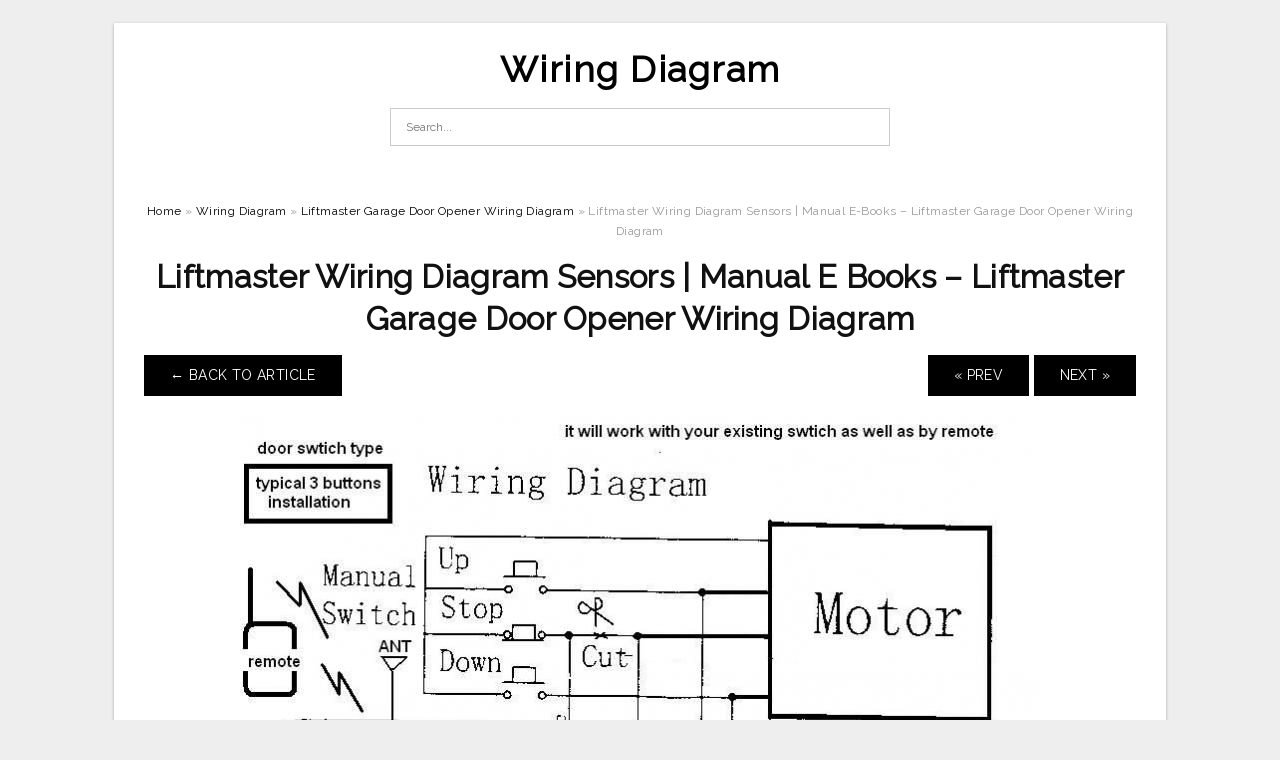

--- FILE ---
content_type: text/html; charset=UTF-8
request_url: https://annawiringdiagram.com/liftmaster-garage-door-opener-wiring-diagram/liftmaster-wiring-diagram-sensors-manual-e-books-liftmaster-garage-door-opener-wiring-diagram/
body_size: 7477
content:
<!DOCTYPE html>
<html lang="en-US" prefix="og: https://ogp.me/ns#">
<head>
<meta charset="UTF-8">
<meta name="viewport" content="width=device-width, initial-scale=1, maximum-scale=1, user-scalable=0">
<link rel="profile" href="https://gmpg.org/xfn/11">
<link rel="pingback" href="https://annawiringdiagram.com/xmlrpc.php">

<!-- Icon -->
<link href='' rel='icon' type='image/x-icon'/>

	<style>img:is([sizes="auto" i], [sizes^="auto," i]) { contain-intrinsic-size: 3000px 1500px }</style>
	
<!-- Search Engine Optimization by Rank Math - https://rankmath.com/ -->
<title>Liftmaster Wiring Diagram Sensors | Manual E-Books - Liftmaster Garage Door Opener Wiring Diagram - Wiring Diagram</title>
<meta name="description" content="Liftmaster Wiring Diagram Sensors | Manual E-Books - Liftmaster Garage Door Opener Wiring Diagram"/>
<meta name="robots" content="follow, index, max-snippet:-1, max-video-preview:-1, max-image-preview:large"/>
<link rel="canonical" href="https://annawiringdiagram.com/liftmaster-garage-door-opener-wiring-diagram/liftmaster-wiring-diagram-sensors-manual-e-books-liftmaster-garage-door-opener-wiring-diagram/" />
<meta property="og:locale" content="en_US" />
<meta property="og:type" content="article" />
<meta property="og:title" content="Liftmaster Wiring Diagram Sensors | Manual E-Books - Liftmaster Garage Door Opener Wiring Diagram - Wiring Diagram" />
<meta property="og:description" content="Liftmaster Wiring Diagram Sensors | Manual E-Books - Liftmaster Garage Door Opener Wiring Diagram" />
<meta property="og:url" content="https://annawiringdiagram.com/liftmaster-garage-door-opener-wiring-diagram/liftmaster-wiring-diagram-sensors-manual-e-books-liftmaster-garage-door-opener-wiring-diagram/" />
<meta property="og:site_name" content="Wiring Diagram" />
<meta property="og:updated_time" content="2020-04-12T13:04:07+07:00" />
<meta property="og:image" content="https://annawiringdiagram.com/wp-content/uploads/2019/02/liftmaster-wiring-diagram-sensors-manual-e-books-liftmaster-garage-door-opener-wiring-diagram.jpg" />
<meta property="og:image:secure_url" content="https://annawiringdiagram.com/wp-content/uploads/2019/02/liftmaster-wiring-diagram-sensors-manual-e-books-liftmaster-garage-door-opener-wiring-diagram.jpg" />
<meta property="og:image:width" content="800" />
<meta property="og:image:height" content="1074" />
<meta property="og:image:alt" content="Liftmaster Wiring Diagram Sensors | Manual E-Books - Liftmaster Garage Door Opener Wiring Diagram" />
<meta property="og:image:type" content="image/jpeg" />
<meta name="twitter:card" content="summary_large_image" />
<meta name="twitter:title" content="Liftmaster Wiring Diagram Sensors | Manual E-Books - Liftmaster Garage Door Opener Wiring Diagram - Wiring Diagram" />
<meta name="twitter:description" content="Liftmaster Wiring Diagram Sensors | Manual E-Books - Liftmaster Garage Door Opener Wiring Diagram" />
<meta name="twitter:image" content="https://annawiringdiagram.com/wp-content/uploads/2019/02/liftmaster-wiring-diagram-sensors-manual-e-books-liftmaster-garage-door-opener-wiring-diagram.jpg" />
<!-- /Rank Math WordPress SEO plugin -->

<link rel='dns-prefetch' href='//fonts.googleapis.com' />
<link rel="alternate" type="application/rss+xml" title="Wiring Diagram &raquo; Feed" href="https://annawiringdiagram.com/feed/" />
<link rel="alternate" type="application/rss+xml" title="Wiring Diagram &raquo; Comments Feed" href="https://annawiringdiagram.com/comments/feed/" />
<style id='wp-emoji-styles-inline-css' type='text/css'>

	img.wp-smiley, img.emoji {
		display: inline !important;
		border: none !important;
		box-shadow: none !important;
		height: 1em !important;
		width: 1em !important;
		margin: 0 0.07em !important;
		vertical-align: -0.1em !important;
		background: none !important;
		padding: 0 !important;
	}
</style>
<link rel='stylesheet' id='wp-block-library-css' href='https://annawiringdiagram.com/wp-includes/css/dist/block-library/style.min.css?ver=6.8.3' type='text/css' media='all' />
<style id='classic-theme-styles-inline-css' type='text/css'>
/*! This file is auto-generated */
.wp-block-button__link{color:#fff;background-color:#32373c;border-radius:9999px;box-shadow:none;text-decoration:none;padding:calc(.667em + 2px) calc(1.333em + 2px);font-size:1.125em}.wp-block-file__button{background:#32373c;color:#fff;text-decoration:none}
</style>
<style id='global-styles-inline-css' type='text/css'>
:root{--wp--preset--aspect-ratio--square: 1;--wp--preset--aspect-ratio--4-3: 4/3;--wp--preset--aspect-ratio--3-4: 3/4;--wp--preset--aspect-ratio--3-2: 3/2;--wp--preset--aspect-ratio--2-3: 2/3;--wp--preset--aspect-ratio--16-9: 16/9;--wp--preset--aspect-ratio--9-16: 9/16;--wp--preset--color--black: #000000;--wp--preset--color--cyan-bluish-gray: #abb8c3;--wp--preset--color--white: #ffffff;--wp--preset--color--pale-pink: #f78da7;--wp--preset--color--vivid-red: #cf2e2e;--wp--preset--color--luminous-vivid-orange: #ff6900;--wp--preset--color--luminous-vivid-amber: #fcb900;--wp--preset--color--light-green-cyan: #7bdcb5;--wp--preset--color--vivid-green-cyan: #00d084;--wp--preset--color--pale-cyan-blue: #8ed1fc;--wp--preset--color--vivid-cyan-blue: #0693e3;--wp--preset--color--vivid-purple: #9b51e0;--wp--preset--gradient--vivid-cyan-blue-to-vivid-purple: linear-gradient(135deg,rgba(6,147,227,1) 0%,rgb(155,81,224) 100%);--wp--preset--gradient--light-green-cyan-to-vivid-green-cyan: linear-gradient(135deg,rgb(122,220,180) 0%,rgb(0,208,130) 100%);--wp--preset--gradient--luminous-vivid-amber-to-luminous-vivid-orange: linear-gradient(135deg,rgba(252,185,0,1) 0%,rgba(255,105,0,1) 100%);--wp--preset--gradient--luminous-vivid-orange-to-vivid-red: linear-gradient(135deg,rgba(255,105,0,1) 0%,rgb(207,46,46) 100%);--wp--preset--gradient--very-light-gray-to-cyan-bluish-gray: linear-gradient(135deg,rgb(238,238,238) 0%,rgb(169,184,195) 100%);--wp--preset--gradient--cool-to-warm-spectrum: linear-gradient(135deg,rgb(74,234,220) 0%,rgb(151,120,209) 20%,rgb(207,42,186) 40%,rgb(238,44,130) 60%,rgb(251,105,98) 80%,rgb(254,248,76) 100%);--wp--preset--gradient--blush-light-purple: linear-gradient(135deg,rgb(255,206,236) 0%,rgb(152,150,240) 100%);--wp--preset--gradient--blush-bordeaux: linear-gradient(135deg,rgb(254,205,165) 0%,rgb(254,45,45) 50%,rgb(107,0,62) 100%);--wp--preset--gradient--luminous-dusk: linear-gradient(135deg,rgb(255,203,112) 0%,rgb(199,81,192) 50%,rgb(65,88,208) 100%);--wp--preset--gradient--pale-ocean: linear-gradient(135deg,rgb(255,245,203) 0%,rgb(182,227,212) 50%,rgb(51,167,181) 100%);--wp--preset--gradient--electric-grass: linear-gradient(135deg,rgb(202,248,128) 0%,rgb(113,206,126) 100%);--wp--preset--gradient--midnight: linear-gradient(135deg,rgb(2,3,129) 0%,rgb(40,116,252) 100%);--wp--preset--font-size--small: 13px;--wp--preset--font-size--medium: 20px;--wp--preset--font-size--large: 36px;--wp--preset--font-size--x-large: 42px;--wp--preset--spacing--20: 0.44rem;--wp--preset--spacing--30: 0.67rem;--wp--preset--spacing--40: 1rem;--wp--preset--spacing--50: 1.5rem;--wp--preset--spacing--60: 2.25rem;--wp--preset--spacing--70: 3.38rem;--wp--preset--spacing--80: 5.06rem;--wp--preset--shadow--natural: 6px 6px 9px rgba(0, 0, 0, 0.2);--wp--preset--shadow--deep: 12px 12px 50px rgba(0, 0, 0, 0.4);--wp--preset--shadow--sharp: 6px 6px 0px rgba(0, 0, 0, 0.2);--wp--preset--shadow--outlined: 6px 6px 0px -3px rgba(255, 255, 255, 1), 6px 6px rgba(0, 0, 0, 1);--wp--preset--shadow--crisp: 6px 6px 0px rgba(0, 0, 0, 1);}:where(.is-layout-flex){gap: 0.5em;}:where(.is-layout-grid){gap: 0.5em;}body .is-layout-flex{display: flex;}.is-layout-flex{flex-wrap: wrap;align-items: center;}.is-layout-flex > :is(*, div){margin: 0;}body .is-layout-grid{display: grid;}.is-layout-grid > :is(*, div){margin: 0;}:where(.wp-block-columns.is-layout-flex){gap: 2em;}:where(.wp-block-columns.is-layout-grid){gap: 2em;}:where(.wp-block-post-template.is-layout-flex){gap: 1.25em;}:where(.wp-block-post-template.is-layout-grid){gap: 1.25em;}.has-black-color{color: var(--wp--preset--color--black) !important;}.has-cyan-bluish-gray-color{color: var(--wp--preset--color--cyan-bluish-gray) !important;}.has-white-color{color: var(--wp--preset--color--white) !important;}.has-pale-pink-color{color: var(--wp--preset--color--pale-pink) !important;}.has-vivid-red-color{color: var(--wp--preset--color--vivid-red) !important;}.has-luminous-vivid-orange-color{color: var(--wp--preset--color--luminous-vivid-orange) !important;}.has-luminous-vivid-amber-color{color: var(--wp--preset--color--luminous-vivid-amber) !important;}.has-light-green-cyan-color{color: var(--wp--preset--color--light-green-cyan) !important;}.has-vivid-green-cyan-color{color: var(--wp--preset--color--vivid-green-cyan) !important;}.has-pale-cyan-blue-color{color: var(--wp--preset--color--pale-cyan-blue) !important;}.has-vivid-cyan-blue-color{color: var(--wp--preset--color--vivid-cyan-blue) !important;}.has-vivid-purple-color{color: var(--wp--preset--color--vivid-purple) !important;}.has-black-background-color{background-color: var(--wp--preset--color--black) !important;}.has-cyan-bluish-gray-background-color{background-color: var(--wp--preset--color--cyan-bluish-gray) !important;}.has-white-background-color{background-color: var(--wp--preset--color--white) !important;}.has-pale-pink-background-color{background-color: var(--wp--preset--color--pale-pink) !important;}.has-vivid-red-background-color{background-color: var(--wp--preset--color--vivid-red) !important;}.has-luminous-vivid-orange-background-color{background-color: var(--wp--preset--color--luminous-vivid-orange) !important;}.has-luminous-vivid-amber-background-color{background-color: var(--wp--preset--color--luminous-vivid-amber) !important;}.has-light-green-cyan-background-color{background-color: var(--wp--preset--color--light-green-cyan) !important;}.has-vivid-green-cyan-background-color{background-color: var(--wp--preset--color--vivid-green-cyan) !important;}.has-pale-cyan-blue-background-color{background-color: var(--wp--preset--color--pale-cyan-blue) !important;}.has-vivid-cyan-blue-background-color{background-color: var(--wp--preset--color--vivid-cyan-blue) !important;}.has-vivid-purple-background-color{background-color: var(--wp--preset--color--vivid-purple) !important;}.has-black-border-color{border-color: var(--wp--preset--color--black) !important;}.has-cyan-bluish-gray-border-color{border-color: var(--wp--preset--color--cyan-bluish-gray) !important;}.has-white-border-color{border-color: var(--wp--preset--color--white) !important;}.has-pale-pink-border-color{border-color: var(--wp--preset--color--pale-pink) !important;}.has-vivid-red-border-color{border-color: var(--wp--preset--color--vivid-red) !important;}.has-luminous-vivid-orange-border-color{border-color: var(--wp--preset--color--luminous-vivid-orange) !important;}.has-luminous-vivid-amber-border-color{border-color: var(--wp--preset--color--luminous-vivid-amber) !important;}.has-light-green-cyan-border-color{border-color: var(--wp--preset--color--light-green-cyan) !important;}.has-vivid-green-cyan-border-color{border-color: var(--wp--preset--color--vivid-green-cyan) !important;}.has-pale-cyan-blue-border-color{border-color: var(--wp--preset--color--pale-cyan-blue) !important;}.has-vivid-cyan-blue-border-color{border-color: var(--wp--preset--color--vivid-cyan-blue) !important;}.has-vivid-purple-border-color{border-color: var(--wp--preset--color--vivid-purple) !important;}.has-vivid-cyan-blue-to-vivid-purple-gradient-background{background: var(--wp--preset--gradient--vivid-cyan-blue-to-vivid-purple) !important;}.has-light-green-cyan-to-vivid-green-cyan-gradient-background{background: var(--wp--preset--gradient--light-green-cyan-to-vivid-green-cyan) !important;}.has-luminous-vivid-amber-to-luminous-vivid-orange-gradient-background{background: var(--wp--preset--gradient--luminous-vivid-amber-to-luminous-vivid-orange) !important;}.has-luminous-vivid-orange-to-vivid-red-gradient-background{background: var(--wp--preset--gradient--luminous-vivid-orange-to-vivid-red) !important;}.has-very-light-gray-to-cyan-bluish-gray-gradient-background{background: var(--wp--preset--gradient--very-light-gray-to-cyan-bluish-gray) !important;}.has-cool-to-warm-spectrum-gradient-background{background: var(--wp--preset--gradient--cool-to-warm-spectrum) !important;}.has-blush-light-purple-gradient-background{background: var(--wp--preset--gradient--blush-light-purple) !important;}.has-blush-bordeaux-gradient-background{background: var(--wp--preset--gradient--blush-bordeaux) !important;}.has-luminous-dusk-gradient-background{background: var(--wp--preset--gradient--luminous-dusk) !important;}.has-pale-ocean-gradient-background{background: var(--wp--preset--gradient--pale-ocean) !important;}.has-electric-grass-gradient-background{background: var(--wp--preset--gradient--electric-grass) !important;}.has-midnight-gradient-background{background: var(--wp--preset--gradient--midnight) !important;}.has-small-font-size{font-size: var(--wp--preset--font-size--small) !important;}.has-medium-font-size{font-size: var(--wp--preset--font-size--medium) !important;}.has-large-font-size{font-size: var(--wp--preset--font-size--large) !important;}.has-x-large-font-size{font-size: var(--wp--preset--font-size--x-large) !important;}
:where(.wp-block-post-template.is-layout-flex){gap: 1.25em;}:where(.wp-block-post-template.is-layout-grid){gap: 1.25em;}
:where(.wp-block-columns.is-layout-flex){gap: 2em;}:where(.wp-block-columns.is-layout-grid){gap: 2em;}
:root :where(.wp-block-pullquote){font-size: 1.5em;line-height: 1.6;}
</style>
<link rel='stylesheet' id='themejazz-style-css' href='https://annawiringdiagram.com/wp-content/themes/ultimage-terbaru-ada/style.css?ver=1' type='text/css' media='all' />
<link rel='stylesheet' id='redux-google-fonts-themejazz-css' href='https://fonts.googleapis.com/css?family=Raleway&#038;subset=latin&#038;ver=1618631199' type='text/css' media='all' />
<link rel="https://api.w.org/" href="https://annawiringdiagram.com/wp-json/" /><link rel="alternate" title="JSON" type="application/json" href="https://annawiringdiagram.com/wp-json/wp/v2/media/570" /><link rel="EditURI" type="application/rsd+xml" title="RSD" href="https://annawiringdiagram.com/xmlrpc.php?rsd" />
<meta name="generator" content="WordPress 6.8.3" />
<link rel='shortlink' href='https://annawiringdiagram.com/?p=570' />
<link rel="alternate" title="oEmbed (JSON)" type="application/json+oembed" href="https://annawiringdiagram.com/wp-json/oembed/1.0/embed?url=https%3A%2F%2Fannawiringdiagram.com%2Fliftmaster-garage-door-opener-wiring-diagram%2Fliftmaster-wiring-diagram-sensors-manual-e-books-liftmaster-garage-door-opener-wiring-diagram%2F" />
<link rel="alternate" title="oEmbed (XML)" type="text/xml+oembed" href="https://annawiringdiagram.com/wp-json/oembed/1.0/embed?url=https%3A%2F%2Fannawiringdiagram.com%2Fliftmaster-garage-door-opener-wiring-diagram%2Fliftmaster-wiring-diagram-sensors-manual-e-books-liftmaster-garage-door-opener-wiring-diagram%2F&#038;format=xml" />

<style media="screen">
    
    </style>

<style type="text/css" title="dynamic-css" class="options-output">#content #primary.col-md-9,#attachment.col-md-9{border-right:1px solid #E8E8E8;}
                     .site-branding .main-site-title .site-title a {font-family:Raleway;font-size:36px;}
                     html, body {font-family:Raleway;}h1, h2, h3, h4, h5, h6{font-family:Raleway;}.site-footer .widget-footer .widget ul li{border-bottom:1px solid #cccccc;}.site-content{background-color:#fff;}#secondary .widget ul li{border-bottom:1px solid #eeeeee;}</style>
</head>

<body data-rsssl=1 class="attachment wp-singular attachment-template-default single single-attachment postid-570 attachmentid-570 attachment-jpeg wp-theme-ultimage-terbaru-ada">

	<div class="top-navigation">
		<div class="container default-width"  >
					</div>
	</div>

	
<div id="page" class="hfeed site container default-width"  >
	<a class="skip-link screen-reader-text" href="#content">Skip to content</a>

	<header id="masthead" class="site-header">
		<div class="row">
		<!-- Site Branding Code -->
				<div class="site-branding logo-center">

							<div class="main-site-title">
											<h2 class="site-title"><a href="https://annawiringdiagram.com/" rel="home">Wiring Diagram</a></h2>
														</div>
			
			<!-- Header Ad, Display Search Form If Empty -->
			
			<!-- Header Search Form -->
							<div class="top-search">
					
<form role="search" method="get" class="search-form" action="https://annawiringdiagram.com/">
	<input type="search" class="search-field" placeholder="Search..." value="" name="s" title="Search for:" />
	<input type="submit" class="search-submit" value="Search" />
</form>
				</div>
			
			<div class="clearfix"></div>
		</div><!-- .site-branding -->
				</div>

			</header><!-- #masthead -->
	
	<div id="content" class="site-content clearfix">

<div id="attachment" class="content-area col-md-12">
  		<div class="breadcrumbs"><span itemscope itemtype="http://data-vocabulary.org/Breadcrumb"><a href="https://annawiringdiagram.com/" itemprop="url"><span itemprop="title">Home</span></a></span> <span class="sep"> &raquo; </span> <span itemscope itemtype="http://data-vocabulary.org/Breadcrumb"><a href="https://annawiringdiagram.com/category/wiring-diagram/" itemprop="url"><span itemprop="title">Wiring Diagram</span></a></span> <span class="sep"> &raquo; </span> <span itemscope itemtype="http://data-vocabulary.org/Breadcrumb"><a href="https://annawiringdiagram.com/liftmaster-garage-door-opener-wiring-diagram/" itemprop="url"><span itemprop="title">Liftmaster Garage Door Opener Wiring Diagram</span></a></span> <span class="sep"> &raquo; </span> <span class="current">Liftmaster Wiring Diagram Sensors | Manual E-Books &#8211; Liftmaster Garage Door Opener Wiring Diagram</span></div><!-- .breadcrumbs -->		<div id="post-570" class="clearfix post-570 attachment type-attachment status-inherit hentry">
			<h1 class="entry-title">Liftmaster Wiring Diagram Sensors | Manual E Books &#8211; Liftmaster Garage Door Opener Wiring Diagram</h1>
			<div class="entry-meta display-none">
				<span class="meta-prep meta-prep-author">By</span> <span class="author vcard"><a class="url fn n" href="https://annawiringdiagram.com/author/bismillah/" title="View all posts by Anna R. Higginbotham" rel="author">Anna R. Higginbotham</a></span>				<span class="meta-sep">|</span>
				<span class="meta-prep meta-prep-entry-date">Published</span> <span class="entry-date"><abbr class="published updated" title="4:48 am">February 9, 2019</abbr></span> <span class="meta-sep">|</span> Full size is <a href="https://annawiringdiagram.com/wp-content/uploads/2019/02/liftmaster-wiring-diagram-sensors-manual-e-books-liftmaster-garage-door-opener-wiring-diagram.jpg" title="Link to full-size image">800 &times; 1074</a> pixels							</div><!-- .entry-meta -->
      			<div class="entry-content">
				<div class="entry-attachment">
                                        <div class="nav-atach clearfix">
                                                                                    <a href="https://annawiringdiagram.com/liftmaster-garage-door-opener-wiring-diagram/" title="Return to Liftmaster Garage Door Opener Wiring Diagram" class="back-to-article"><span class="meta-nav">&larr;</span> Back To Article</a>
                                                                                                                <div id="nav-below" class="navigation">
                                <div class="nav-previous">
                                    <a href='https://annawiringdiagram.com/liftmaster-garage-door-opener-wiring-diagram/lift-master-garage-door-eye-wiring-diagram-wiring-data-diagram-liftmaster-garage-door-opener-wiring-diagram/'>&laquo; Prev</a>                                </div>
                                <div class="nav-next">
                                    <a href='https://annawiringdiagram.com/liftmaster-garage-door-opener-wiring-diagram/liftmaster-wiring-diagram-sensors-manual-e-books-liftmaster-garage-door-opener-wiring-diagram-2/'>Next &raquo;</a>                                </div>
                            </div><!-- #nav-below -->
                                                </div><!-- End Nav Attach -->
                    <div class="attachment-image">
                        <a href="https://annawiringdiagram.com/liftmaster-garage-door-opener-wiring-diagram/liftmaster-wiring-diagram-sensors-manual-e-books-liftmaster-garage-door-opener-wiring-diagram-2/" title="Liftmaster Wiring Diagram Sensors | Manual E Books &#8211; Liftmaster Garage Door Opener Wiring Diagram" rel="attachment">
                            <img width="800" height="1074" src="https://annawiringdiagram.com/wp-content/uploads/2019/02/liftmaster-wiring-diagram-sensors-manual-e-books-liftmaster-garage-door-opener-wiring-diagram.jpg" class="attachment-full size-full" alt="Liftmaster Wiring Diagram Sensors | Manual E-Books - Liftmaster Garage Door Opener Wiring Diagram" decoding="async" fetchpriority="high" srcset="https://annawiringdiagram.com/wp-content/uploads/2019/02/liftmaster-wiring-diagram-sensors-manual-e-books-liftmaster-garage-door-opener-wiring-diagram.jpg 800w, https://annawiringdiagram.com/wp-content/uploads/2019/02/liftmaster-wiring-diagram-sensors-manual-e-books-liftmaster-garage-door-opener-wiring-diagram-768x1031.jpg 768w, https://annawiringdiagram.com/wp-content/uploads/2019/02/liftmaster-wiring-diagram-sensors-manual-e-books-liftmaster-garage-door-opener-wiring-diagram-763x1024.jpg 763w, https://annawiringdiagram.com/wp-content/uploads/2019/02/liftmaster-wiring-diagram-sensors-manual-e-books-liftmaster-garage-door-opener-wiring-diagram-728x977.jpg 728w" sizes="(max-width: 800px) 100vw, 800px" />                        </a>
                    </div>
                                            <div class="entry-caption"><p>Liftmaster Wiring Diagram Sensors | Manual E-Books &#8211; Liftmaster Garage Door Opener Wiring Diagram</p>
</div>
                                                            			    </div><!-- .entry-attachment -->
                                <p style="text-align: justify;"><a href="https://annawiringdiagram.com/"><strong>liftmaster garage door opener wiring diagram</strong></a> &#8211; You&#8217;ll need a comprehensive, skilled, and easy to understand Wiring Diagram. With this sort of an illustrative guide, you&#8217;ll be able to troubleshoot, stop, and total your tasks easily. Not just will it enable you to attain your desired final results faster, but additionally make the entire procedure easier for everybody. This book can prove to become the ideal device for all these who want to create a well-organized and well-planned functioning environment.</p>
<p style="text-align: center;"><img decoding="async" src="https://annawiringdiagram.com/wp-content/uploads/2019/02/lift-master-garage-door-eye-wiring-diagram-wiring-data-diagram-liftmaster-garage-door-opener-wiring-diagram-2.jpg" alt="Lift Master Garage Door Eye Wiring Diagram - Wiring Data Diagram - Liftmaster Garage Door Opener Wiring Diagram" /p title="lift master garage door eye wiring diagram wiring data diagram liftmaster garage door opener wiring diagram 2">
<p>Lift Master Garage Door Eye Wiring Diagram &#8211; Wiring Data Diagram &#8211; Liftmaster Garage Door Opener Wiring Diagram</p>
<p style="text-align: justify;">Wiring Diagram arrives with numerous easy to follow Wiring Diagram Guidelines. It is supposed to assist each of the typical consumer in developing a proper system. These directions will likely be easy to understand and apply. With this particular guide, you&#8217;ll be able to determine how each and every component needs to be related as well as the precise steps you should take in order to successfully total a specific task.</p>
<p style="text-align: center;"><img decoding="async" src="https://annawiringdiagram.com/wp-content/uploads/2019/02/liftmaster-wiring-diagram-sensors-manual-e-books-liftmaster-garage-door-opener-wiring-diagram.jpg" alt="Liftmaster Wiring Diagram Sensors | Manual E-Books - Liftmaster Garage Door Opener Wiring Diagram" /p title="liftmaster wiring diagram sensors manual e books liftmaster garage door opener wiring diagram">
<p>Liftmaster Wiring Diagram Sensors | Manual E-Books &#8211; Liftmaster Garage Door Opener Wiring Diagram</p>
<p style="text-align: justify;">Wiring Diagram consists of many in depth illustrations that show the connection of various products. It consists of directions and diagrams for different types of wiring strategies along with other things like lights, home windows, etc. The book incorporates a large amount of useful techniques for different scenarios that you could experience when you are working with wiring problems. Each one of such suggestions are illustrated with sensible illustrations.</p>
<p style="text-align: center;"><img decoding="async" src="https://annawiringdiagram.com/wp-content/uploads/2019/02/liftmaster-wiring-diagram-sensors-manual-e-books-liftmaster-garage-door-opener-wiring-diagram.png" alt="Liftmaster Wiring Diagram Sensors | Manual E-Books - Liftmaster Garage Door Opener Wiring Diagram" /p title="liftmaster wiring diagram sensors manual e books liftmaster garage door opener wiring diagram">
<p>Liftmaster Wiring Diagram Sensors | Manual E-Books &#8211; Liftmaster Garage Door Opener Wiring Diagram</p>
<p style="text-align: justify;">Wiring Diagram not merely offers comprehensive illustrations of whatever you can perform, but additionally the methods you need to follow whilst performing so. Not only is it possible to locate various diagrams, but you also can get step-by-step instructions to get a particular project or subject that you would prefer to know more about. It&#8217;ll permit you to definitely learn distinct approaches to complicated problems.</p>
<p style="text-align: center;"><img decoding="async" src="https://annawiringdiagram.com/wp-content/uploads/2019/02/wiring-liftmaster-garage-door-opener-fresh-liftmaster-garage-door-liftmaster-garage-door-opener-wiring-diagram.jpg" alt="Wiring Liftmaster Garage Door Opener Fresh Liftmaster Garage Door - Liftmaster Garage Door Opener Wiring Diagram" /p title="wiring liftmaster garage door opener fresh liftmaster garage door liftmaster garage door opener wiring diagram">
<p>Wiring Liftmaster Garage Door Opener Fresh Liftmaster Garage Door &#8211; Liftmaster Garage Door Opener Wiring Diagram</p>
<p style="text-align: justify;">Additionally, Wiring Diagram provides you with enough time frame during which the projects are for being accomplished. You may be capable to know exactly once the assignments should be accomplished, which makes it easier for you personally to effectively control your time and effort.</p>
<p style="text-align: center;"><img decoding="async" src="https://annawiringdiagram.com/wp-content/uploads/2019/02/lift-master-garage-door-eye-wiring-diagram-wiring-data-diagram-liftmaster-garage-door-opener-wiring-diagram.gif" alt="Lift Master Garage Door Eye Wiring Diagram - Wiring Data Diagram - Liftmaster Garage Door Opener Wiring Diagram" /p title="lift master garage door eye wiring diagram wiring data diagram liftmaster garage door opener wiring diagram">
<p>Lift Master Garage Door Eye Wiring Diagram &#8211; Wiring Data Diagram &#8211; Liftmaster Garage Door Opener Wiring Diagram</p>
<p style="text-align: justify;">Wiring diagram also gives useful recommendations for projects which may demand some added equipment. This book even includes ideas for additional materials that you might need to be able to complete your projects. It&#8217;ll be in a position to provide you with additional equipment like conductive tape, screwdrivers, wire nuts, etc. It&#8217;ll also contain supplies you may must total straightforward assignments.</p>
<p style="text-align: center;"><img decoding="async" src="https://annawiringdiagram.com/wp-content/uploads/2019/02/lift-master-garage-door-eye-wiring-diagram-wiring-data-diagram-liftmaster-garage-door-opener-wiring-diagram.jpg" alt="Lift Master Garage Door Eye Wiring Diagram - Wiring Data Diagram - Liftmaster Garage Door Opener Wiring Diagram" /p title="lift master garage door eye wiring diagram wiring data diagram liftmaster garage door opener wiring diagram">
<p>Lift Master Garage Door Eye Wiring Diagram &#8211; Wiring Data Diagram &#8211; Liftmaster Garage Door Opener Wiring Diagram</p>
<p style="text-align: justify;">Wiring Diagram consists of the two illustrations and step-by-step directions that might permit you to definitely truly develop your venture. This is useful for both the folks and for specialists who are seeking to learn more regarding how to set up a working surroundings. Wiring Diagrams are made to be easy to understand and easy to construct. You&#8217;ll be able to locate this guidebook easy to use and also extremely inexpensive.</p>
<p style="text-align: center;"><img decoding="async" src="https://annawiringdiagram.com/wp-content/uploads/2019/02/lift-master-garage-door-eye-wiring-diagram-wiring-data-diagram-liftmaster-garage-door-opener-wiring-diagram-1.jpg" alt="Lift Master Garage Door Eye Wiring Diagram - Wiring Data Diagram - Liftmaster Garage Door Opener Wiring Diagram" /p title="lift master garage door eye wiring diagram wiring data diagram liftmaster garage door opener wiring diagram 1">
<p>Lift Master Garage Door Eye Wiring Diagram &#8211; Wiring Data Diagram &#8211; Liftmaster Garage Door Opener Wiring Diagram</p>
<p style="text-align: justify;">You are able to always count on Wiring Diagram being an crucial reference that may help you preserve money and time. With the aid of this e-book, you&#8217;ll be able to easily do your own personal wiring assignments. It doesn&#8217;t matter what you need it for, you can often find a list of distinct materials that you&#8217;ll want to accomplish a job. Furthermore, this guide provides sensible recommendations for many different projects which you will probably be in a position to complete.</p>
<p style="text-align: center;"><img decoding="async" src="https://annawiringdiagram.com/wp-content/uploads/2019/02/chamberlain-garage-door-opener-schematic-manual-e-books-liftmaster-garage-door-opener-wiring-diagram.jpg" alt="Chamberlain Garage Door Opener Schematic | Manual E-Books - Liftmaster Garage Door Opener Wiring Diagram" /p title="chamberlain garage door opener schematic manual e books liftmaster garage door opener wiring diagram">
<p>Chamberlain Garage Door Opener Schematic | Manual E-Books &#8211; Liftmaster Garage Door Opener Wiring Diagram</p>
<h2>Watch The Video of liftmaster garage door opener wiring diagram</h2>
                                                        			</div><!-- .entry-content -->
        			<div class="entry-utility">
        				        			</div><!-- .entry-utility -->
        		</div><!-- #post-## -->
                
	<div class="home-recent-gallery clearfix">
					<h3 class="media-recent-gallery-title">Liftmaster Garage Door Opener Wiring Diagram Gallery</h3>
		
					<span class="home-image-thumbnail-full">					<a href="https://annawiringdiagram.com/liftmaster-garage-door-opener-wiring-diagram/liftmaster-wiring-diagram-sensors-manual-e-books-liftmaster-garage-door-opener-wiring-diagram/" title="Liftmaster Wiring Diagram Sensors | Manual E Books   Liftmaster Garage Door Opener Wiring Diagram">
						<img width="150" height="150" src="https://annawiringdiagram.com/wp-content/uploads/2019/02/liftmaster-wiring-diagram-sensors-manual-e-books-liftmaster-garage-door-opener-wiring-diagram-150x150.jpg" alt="Liftmaster Wiring Diagram Sensors | Manual E Books   Liftmaster Garage Door Opener Wiring Diagram" title="Liftmaster Wiring Diagram Sensors | Manual E Books   Liftmaster Garage Door Opener Wiring Diagram" />
					</a>
				</span><!--end list gallery-->

							<span class="home-image-thumbnail-full">					<a href="https://annawiringdiagram.com/liftmaster-garage-door-opener-wiring-diagram/lift-master-garage-door-eye-wiring-diagram-wiring-data-diagram-liftmaster-garage-door-opener-wiring-diagram-2/" title="Lift Master Garage Door Eye Wiring Diagram   Wiring Data Diagram   Liftmaster Garage Door Opener Wiring Diagram">
						<img width="150" height="150" src="https://annawiringdiagram.com/wp-content/uploads/2019/02/lift-master-garage-door-eye-wiring-diagram-wiring-data-diagram-liftmaster-garage-door-opener-wiring-diagram-150x150.jpg" alt="Lift Master Garage Door Eye Wiring Diagram   Wiring Data Diagram   Liftmaster Garage Door Opener Wiring Diagram" title="Lift Master Garage Door Eye Wiring Diagram   Wiring Data Diagram   Liftmaster Garage Door Opener Wiring Diagram" />
					</a>
				</span><!--end list gallery-->

							<span class="home-image-thumbnail-full">					<a href="https://annawiringdiagram.com/liftmaster-garage-door-opener-wiring-diagram/lift-master-garage-door-eye-wiring-diagram-wiring-data-diagram-liftmaster-garage-door-opener-wiring-diagram-3/" title="Lift Master Garage Door Eye Wiring Diagram   Wiring Data Diagram   Liftmaster Garage Door Opener Wiring Diagram">
						<img width="150" height="150" src="https://annawiringdiagram.com/wp-content/uploads/2019/02/lift-master-garage-door-eye-wiring-diagram-wiring-data-diagram-liftmaster-garage-door-opener-wiring-diagram-1-150x150.jpg" alt="Lift Master Garage Door Eye Wiring Diagram   Wiring Data Diagram   Liftmaster Garage Door Opener Wiring Diagram" title="Lift Master Garage Door Eye Wiring Diagram   Wiring Data Diagram   Liftmaster Garage Door Opener Wiring Diagram" />
					</a>
				</span><!--end list gallery-->

							<span class="home-image-thumbnail-full">					<a href="https://annawiringdiagram.com/liftmaster-garage-door-opener-wiring-diagram/chamberlain-garage-door-opener-schematic-manual-e-books-liftmaster-garage-door-opener-wiring-diagram/" title="Chamberlain Garage Door Opener Schematic | Manual E Books   Liftmaster Garage Door Opener Wiring Diagram">
						<img width="150" height="150" src="https://annawiringdiagram.com/wp-content/uploads/2019/02/chamberlain-garage-door-opener-schematic-manual-e-books-liftmaster-garage-door-opener-wiring-diagram-150x150.jpg" alt="Chamberlain Garage Door Opener Schematic | Manual E Books   Liftmaster Garage Door Opener Wiring Diagram" title="Chamberlain Garage Door Opener Schematic | Manual E Books   Liftmaster Garage Door Opener Wiring Diagram" />
					</a>
				</span><!--end list gallery-->

							<span class="home-image-thumbnail-full">					<a href="https://annawiringdiagram.com/liftmaster-garage-door-opener-wiring-diagram/lift-master-garage-door-eye-wiring-diagram-wiring-data-diagram-liftmaster-garage-door-opener-wiring-diagram/" title="Lift Master Garage Door Eye Wiring Diagram   Wiring Data Diagram   Liftmaster Garage Door Opener Wiring Diagram">
						<img width="150" height="150" src="https://annawiringdiagram.com/wp-content/uploads/2019/02/lift-master-garage-door-eye-wiring-diagram-wiring-data-diagram-liftmaster-garage-door-opener-wiring-diagram-150x150.gif" alt="Lift Master Garage Door Eye Wiring Diagram   Wiring Data Diagram   Liftmaster Garage Door Opener Wiring Diagram" title="Lift Master Garage Door Eye Wiring Diagram   Wiring Data Diagram   Liftmaster Garage Door Opener Wiring Diagram" />
					</a>
				</span><!--end list gallery-->

							<span class="home-image-thumbnail-full">					<a href="https://annawiringdiagram.com/liftmaster-garage-door-opener-wiring-diagram/wiring-liftmaster-garage-door-opener-fresh-liftmaster-garage-door-liftmaster-garage-door-opener-wiring-diagram/" title="Wiring Liftmaster Garage Door Opener Fresh Liftmaster Garage Door   Liftmaster Garage Door Opener Wiring Diagram">
						<img width="150" height="150" src="https://annawiringdiagram.com/wp-content/uploads/2019/02/wiring-liftmaster-garage-door-opener-fresh-liftmaster-garage-door-liftmaster-garage-door-opener-wiring-diagram-150x150.jpg" alt="Wiring Liftmaster Garage Door Opener Fresh Liftmaster Garage Door   Liftmaster Garage Door Opener Wiring Diagram" title="Wiring Liftmaster Garage Door Opener Fresh Liftmaster Garage Door   Liftmaster Garage Door Opener Wiring Diagram" />
					</a>
				</span><!--end list gallery-->

							<span class="home-image-thumbnail-full">					<a href="https://annawiringdiagram.com/liftmaster-garage-door-opener-wiring-diagram/liftmaster-wiring-diagram-sensors-manual-e-books-liftmaster-garage-door-opener-wiring-diagram-2/" title="Liftmaster Wiring Diagram Sensors | Manual E Books   Liftmaster Garage Door Opener Wiring Diagram">
						<img width="150" height="150" src="https://annawiringdiagram.com/wp-content/uploads/2019/02/liftmaster-wiring-diagram-sensors-manual-e-books-liftmaster-garage-door-opener-wiring-diagram-150x150.png" alt="Liftmaster Wiring Diagram Sensors | Manual E Books   Liftmaster Garage Door Opener Wiring Diagram" title="Liftmaster Wiring Diagram Sensors | Manual E Books   Liftmaster Garage Door Opener Wiring Diagram" />
					</a>
				</span><!--end list gallery-->

							<span class="home-image-thumbnail-full">					<a href="https://annawiringdiagram.com/liftmaster-garage-door-opener-wiring-diagram/lift-master-garage-door-eye-wiring-diagram-wiring-data-diagram-liftmaster-garage-door-opener-wiring-diagram-4/" title="Lift Master Garage Door Eye Wiring Diagram   Wiring Data Diagram   Liftmaster Garage Door Opener Wiring Diagram">
						<img width="150" height="150" src="https://annawiringdiagram.com/wp-content/uploads/2019/02/lift-master-garage-door-eye-wiring-diagram-wiring-data-diagram-liftmaster-garage-door-opener-wiring-diagram-2-150x150.jpg" alt="Lift Master Garage Door Eye Wiring Diagram   Wiring Data Diagram   Liftmaster Garage Door Opener Wiring Diagram" title="Lift Master Garage Door Eye Wiring Diagram   Wiring Data Diagram   Liftmaster Garage Door Opener Wiring Diagram" />
					</a>
				</span><!--end list gallery-->

				</div><!--end flexslider-->
	            </div> <!-- end #attachment -->

	</div><!-- #content -->

</div><!-- #page -->

	
	<footer id="colophon" class="site-footer">
		<div class="container default-width"  >
						<div class="widget-footer">
													<div class="col-md-4">
											</div>
													<div class="col-md-4">
											</div>
													<div class="col-md-4">
											</div>
								<div class="clearfix"></div>
			</div><!-- .widget-footer -->
			
							<div class="footer-bottom">
					<nav id="nav-footer" class="col-md-6">
					<div class="menu"><ul>
<li class="page_item page-item-6"><a href="https://annawiringdiagram.com/about-us/">About Us</a></li>
<li class="page_item page-item-7"><a href="https://annawiringdiagram.com/contact/">Contact</a></li>
<li class="page_item page-item-9"><a href="https://annawiringdiagram.com/cookie-policy/">Cookie Policy</a></li>
<li class="page_item page-item-10"><a href="https://annawiringdiagram.com/disclaimer/">Disclaimer</a></li>
<li class="page_item page-item-11"><a href="https://annawiringdiagram.com/digital-millennium-copyright-act-notice/">DMCA</a></li>
<li class="page_item page-item-36"><a href="https://annawiringdiagram.com/privacy-policy/">Privacy Policy</a></li>
<li class="page_item page-item-8"><a href="https://annawiringdiagram.com/terms-of-use/">Terms of Use</a></li>
</ul></div>
					</nav>
					<div class="site-info col-md-6">
						2021 © <a href="https://annawiringdiagram.com/" target="_blank" rel="noopener">Annawiringdiagram.com</a>					</div><!-- .site-info -->
					<div class="clearfix"></div>
				</div><!-- .footer-bottom -->
						<div class="clearfix"></div>
		</div>
	</footer><!-- #colophon -->

<div class="back-top" id="back-top">&uarr;</div>

<script type="speculationrules">
{"prefetch":[{"source":"document","where":{"and":[{"href_matches":"\/*"},{"not":{"href_matches":["\/wp-*.php","\/wp-admin\/*","\/wp-content\/uploads\/*","\/wp-content\/*","\/wp-content\/plugins\/*","\/wp-content\/themes\/ultimage-terbaru-ada\/*","\/*\\?(.+)"]}},{"not":{"selector_matches":"a[rel~=\"nofollow\"]"}},{"not":{"selector_matches":".no-prefetch, .no-prefetch a"}}]},"eagerness":"conservative"}]}
</script>
<script type="text/javascript" src="https://annawiringdiagram.com/wp-includes/js/jquery/jquery.js" id="jquery-js"></script>
<script type="text/javascript" src="https://annawiringdiagram.com/wp-content/themes/ultimage-terbaru-ada/assets/js/main.min.js?ver=6.8.3" id="themejazz-mainjs-js"></script>

<script defer src="https://static.cloudflareinsights.com/beacon.min.js/vcd15cbe7772f49c399c6a5babf22c1241717689176015" integrity="sha512-ZpsOmlRQV6y907TI0dKBHq9Md29nnaEIPlkf84rnaERnq6zvWvPUqr2ft8M1aS28oN72PdrCzSjY4U6VaAw1EQ==" data-cf-beacon='{"version":"2024.11.0","token":"5e004e22114e458b922c4065153f7eee","r":1,"server_timing":{"name":{"cfCacheStatus":true,"cfEdge":true,"cfExtPri":true,"cfL4":true,"cfOrigin":true,"cfSpeedBrain":true},"location_startswith":null}}' crossorigin="anonymous"></script>
</body>
</html>
